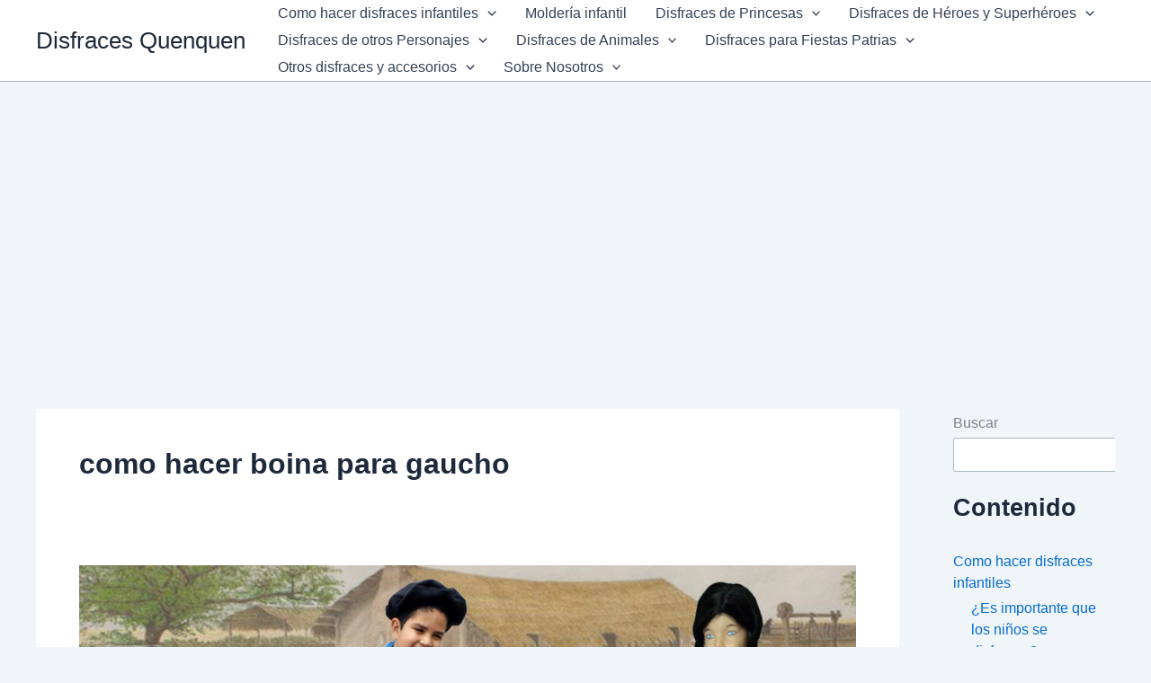

--- FILE ---
content_type: text/html; charset=utf-8
request_url: https://www.google.com/recaptcha/api2/aframe
body_size: 267
content:
<!DOCTYPE HTML><html><head><meta http-equiv="content-type" content="text/html; charset=UTF-8"></head><body><script nonce="odRuvRDX_m99IAYy1qHYTw">/** Anti-fraud and anti-abuse applications only. See google.com/recaptcha */ try{var clients={'sodar':'https://pagead2.googlesyndication.com/pagead/sodar?'};window.addEventListener("message",function(a){try{if(a.source===window.parent){var b=JSON.parse(a.data);var c=clients[b['id']];if(c){var d=document.createElement('img');d.src=c+b['params']+'&rc='+(localStorage.getItem("rc::a")?sessionStorage.getItem("rc::b"):"");window.document.body.appendChild(d);sessionStorage.setItem("rc::e",parseInt(sessionStorage.getItem("rc::e")||0)+1);localStorage.setItem("rc::h",'1768786794190');}}}catch(b){}});window.parent.postMessage("_grecaptcha_ready", "*");}catch(b){}</script></body></html>